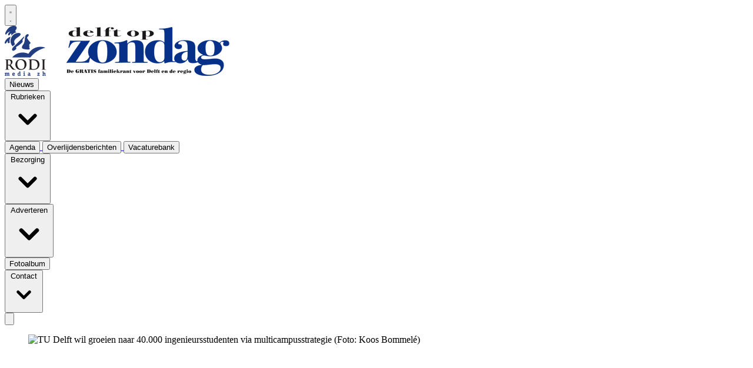

--- FILE ---
content_type: text/html; charset=utf-8
request_url: https://www.delftopzondag.nl/nieuws/algemeen/98453/kritiek-op-mogelijke-groeistrategie-tu-delft
body_size: 19526
content:
<!DOCTYPE html>
<html lang="nl">
<head>
    <meta charset="utf-8"/>
    <meta name="viewport" content="width=device-width, initial-scale=1.0"/>
    <title>Kritiek op mogelijke groeistrategie TU Delft  - Al het nieuws uit Delft</title>
<script type="text/javascript" src="https://mmcdn.nl/tags/rodiwestmedia/delftopzondag.js"></script>    

    <style type="text/css">
        :root {
            --color-primary: 0, 122, 206;
            --color-secondary: 0, 94, 159;
            --color-premium: 0, 94, 159;
            --color-black: 0, 0, 0;
            --color-white: 255, 255, 255;
            --color-gray: 128, 128, 128;
        }
        @media (prefers-color-scheme: dark) {
            .dark\:bg-dark{background-color:#121212 }
        }
    </style>

<meta name="description" content="DELFT - Vorig jaar september kwamen de plannen van de TU Delft voor een mogelijke groeistrategie in de media. Uiteindelijk wilden ze een groei naar 40.000 ingenieursstudenten onderzoeken. Na dit onderzoek is het voor het college van bestuur duidelijk geworden dat er binnen de TU draagvlak is voor het verder verkennen van groei. Voor het Delfts Overleg Bewonersbelangenverenigingen (DOBB-io) is een verdere groei echter alleen acceptabel als daardoor de druk op de stad vermindert. Dit willen zij doen door een aantal voorwaarden te stellen aan deze verdere groei van de TU via een multicampusstrategie.  "/>



<script type="application/ld+json">
    {
  "@context": "https://schema.org",
  "@type": "WebSite",
  "name": "Delft op zondag",
  "url": "https://delftopzondag.nl/",
  "potentialAction": {
    "@type": "SearchAction",
    "target": {
      "@type": "EntryPoint",
      "urlTemplate": "https://delftopzondag.nl/search?q={search_term_string}"
    },
    "queryInput": "required name=search_term_string"
  }
}
</script>
    


<script type="text/javascript">
    var exports = {};
    var pubbleEnv = {
        pubbleContentApiKey: 'kAzF+j6JAfPVtgf3YQMNNg==',
        pubbleContentApiHash: 'ZGVsZnRkYXRhfDE5fGRlbGZ0b3B6b25kYWcubmw=',
        domain: 'delftopzondag.nl',
        language: 'nl',
        commonDomain: '',
        userId: typeof ConsentGiven !== "function" || ConsentGiven('marketing') ? '0' : null,
        subscriptions: null,
        pushEnabled: false,
        regionPages: false,
        regionPagesAutoRedirect: false,
        isAuthenticated: false,
        hasPrivileges: false,
        region: '',
    };
    var lureArticle = {
        articleAccessLevel: 'Open',
        userAccessLevel: 'Visitor',
        articlesLeft: -1,
        articleId: 98453,
        hasAccess: true,
        articleHeadline: 'Kritiek op mogelijke groeistrategie TU Delft',
        articleType: 'InternetArticle',
        authorIds: [134],
        articleContentType: 'Nieuws',
        articleIsLiveBlog: false
    }

    window.dataLayer = window.dataLayer || [];

    window.dataLayer.push({
        'articleId': 98453,
        'userId': typeof ConsentGiven !== "function" || ConsentGiven('marketing') ? '0' : 'n.a.',
        'pageType': 'article',
        'region': ''
    });
</script>
    

    
    <!-- RSS Feed Links -->
    <link rel="alternate" type="application/rss+xml" href="https://www.delftopzondag.nl/rss" title="Delft op zondag RSS Feed">






        <meta name="robots" content="max-image-preview:large">

    <link rel="canonical" href="https://www.delftopzondag.nl/nieuws/algemeen/98453/kritiek-op-mogelijke-groeistrategie-tu-delft"/>
    <meta property="article:published_time"
          content="2023-03-18T10:00:00+01:00"/>
    <meta property="og:title" content="Kritiek op mogelijke groeistrategie TU Delft"/>
    <meta property="og:url" content="https://www.delftopzondag.nl/nieuws/algemeen/98453/kritiek-op-mogelijke-groeistrategie-tu-delft"/>
    <meta name="syndication-source" content="https://www.delftopzondag.nl/nieuws/algemeen/98453/kritiek-op-mogelijke-groeistrategie-tu-delft"/>
    <meta name="original-source" content="https://www.delftopzondag.nl/nieuws/algemeen/98453/kritiek-op-mogelijke-groeistrategie-tu-delft"/>
    <meta property="og:type" content="article"/>

        <meta property="og:description" content="DELFT - Vorig jaar september kwamen de plannen van de TU Delft voor een mogelijke groeistrategie in de media. Uiteindelijk wilden ze een groei naar 40.000 ingenieursstudenten onderzoeken. Na dit onderzoek is het voor het college van bestuur duidelijk geworden dat er binnen de TU draagvlak is voor het verder verkennen van groei. Voor het Delfts Overleg Bewonersbelangenverenigingen (DOBB-io) is een verdere groei echter alleen acceptabel als daardoor de druk op de stad vermindert. Dit willen zij doen door een aantal voorwaarden te stellen aan deze verdere groei van de TU via een multicampusstrategie.  ">

        <meta property="article:modified_time"
              content="2023-03-18T10:01:42+01:00"/>

        <meta name="twitter:image" content="https://images.pubble.cloud/worker/jpg/quick/1920/118927/6a98e371/content/2023/3/843635db-23d9-40ab-9ffe-f044a9979be8"/>
        <meta property="og:image" content="https://images.pubble.cloud/worker/jpg/quick/1920/118927/6a98e371/content/2023/3/843635db-23d9-40ab-9ffe-f044a9979be8"/>
        <meta property="og:image:type" content="image/jpeg"/>
        <meta property="og:image:width" content="5769"/>
        <meta property="og:image:height" content="3247"/>
        <meta name="twitter:card" content="summary_large_image"/>
        <script type="application/ld+json">
 {"@context":"https://schema.org","@type":"NewsArticle","mainEntityOfPage":{"@type":"WebPage","@id":"https://www.delftopzondag.nl/nieuws/algemeen/98453/kritiek-op-mogelijke-groeistrategie-tu-delft"},"headline":"Kritiek op mogelijke groeistrategie TU Delft","image":"https://images.pubble.cloud/worker/jpg/quick/1920/118927/6a98e371/content/2023/3/843635db-23d9-40ab-9ffe-f044a9979be8","datePublished":"2023-03-18T10:00:00\u002B01:00","dateModified":"2023-03-18T10:01:42\u002B01:00","articleMainSection":"","articleSection":"Algemeen","author":[{"@type":"Person","name":"Frank van der Steen"}],"publisher":{"name":"Delft op zondag","@type":"NewsMediaOrganization","logo":{"@type":"ImageObject","url":"https://storage.pubble.nl/assets/favicons/www/delftopzondag/apple-touch-icon.png?v=@"},"sameAs":["https://www.facebook.com/DelftOpZondag","https://twitter.com/delft_op_zondag","https://www.instagram.com/delftopzondag","https://youtu.be/_Pz6yniwFL4"]},"keywords":"","description":"DELFT - Vorig jaar september kwamen de plannen van de TU Delft voor een mogelijke groeistrategie in de media. Uiteindelijk wilden ze een groei naar 40.000 ingenieursstudenten onderzoeken. Na dit onderzoek is het voor het college van bestuur duidelijk geworden dat er binnen de TU draagvlak is voor het verder verkennen van groei..","isAccessibleForFree":"True","hasPart":{"@type":"WebPageElement","isAccessibleForFree":"True","cssSelector":".paywall"}}

        
        </script>


    <link rel="dns-prefetch" href="//storage.pubble.cloud">
    <link rel="dns-prefetch" href="//storage.pubble.nl">

    <link rel="stylesheet" href="//storage.pubble.cloud/assets/static/css/tailwind.styles.min.css?v=251026-1"/>

    <script defer src="https://storage.pubble.nl/assets/web/alpine-intersect-3-10-5.cdn.min.js"></script>
    <style>[x-cloak]{display: none !important;}    </style>



    
<script async="" src="https://www.googletagmanager.com/gtag/js?id=G-0K8X8S032Y"></script>
<script>
  window.dataLayer = window.dataLayer || [];
  function gtag(){dataLayer.push(arguments);}
  gtag('js', new Date());

  gtag('config', 'G-0K8X8S032Y');
</script><!-- Google Tag Manager -->
        <script>
            (function (w, d, s, l, i) {
                w[l] = w[l] || []; w[l].push({
                    'gtm.start':
                    new Date().getTime(), event: 'gtm.js'
                }); var f = d.getElementsByTagName(s)[0],
                    j = d.createElement(s), dl = l != 'dataLayer' ? '&l=' + l : ''; j.async = true; j.src =
                        'https://www.googletagmanager.com/gtm.js?id=' + i + dl; f.parentNode.insertBefore(j, f);
            })(window, document, 'script', 'dataLayer', 'GTM-KXV5Q2L');
        </script>
        <!-- End Google Tag Manager --></head>
<body class="">









    <div id="pageTopLeaderboard"></div>




<header class="sticky md:relative top-0 w-full z-20 bg-white-500 transition-all pt-0">
    <nav x-data="{ open: false }" class="bg-white  shadow md:shadow-none	md:bg-none">
        <div class="">
            <div class="max-w-7xl mx-auto px-0 md:px-6 lg:px-8">
                <div class="relative flex justify-between min-h-16">
                    <div class="absolute px-2 inset-y-0 left-0 flex items-center md:hidden">
                        <button type="button" class="inline-flex items-center justify-center p-2 rounded-md text-gray-400 hover:text-gray-500 hover:bg-gray-100 focus:outline-none focus:ring-2 focus:ring-inset focus:ring-indigo-500" aria-controls="mobile-menu" @click="open = !open; document.body.classList.toggle('overflow-hidden');" aria-expanded="false" x-bind:aria-expanded="open.toString()">
                            <svg x-state:on="Menu open" x-state:off="Menu closed" class="h-6 w-6 block css-hamburgermenu" :class="{ 'hidden': open, 'block': !(open) }" xmlns="http://www.w3.org/2000/svg" fill="none" viewBox="0 0 24 24" stroke="currentColor" aria-hidden="true">
                                <path stroke-linecap="round" class="css-hamburgermenu-p" stroke-linejoin="round" stroke-width="2" d="M4 6h16M4 12h16M4 18h16"></path>
                            </svg>
                            <svg x-state:on="Menu open" x-state:off="Menu closed" class="h-6 w-6 hidden css-hamburgermenu" :class="{ 'block': open, 'hidden': !(open) }" xmlns="http://www.w3.org/2000/svg" fill="none" viewBox="0 0 24 24" stroke="currentColor" aria-hidden="true">
                                <path stroke-linecap="round" class="css-hamburgermenu-p" stroke-linejoin="round" stroke-width="2" d="M6 18L18 6M6 6l12 12"></path>
                            </svg>
                        </button>
                    </div>
                    <div class="flex-1 flex items-center justify-center md:items-stretch ">
                        <div class="flex-shrink-0 h-16 md:h-auto flex items-center">
                            <a href="/" class="w-full w-48 md:w-full">
                                <img  src="https://storage.pubble.nl/assets/logo/www/delftopzondag/logo.png?v=QmEC" class="w-full max-h-full md:h-20 mb-4 mt-4" alt="Logo delftopzondag.nl">
                            </a>
                        </div>
                    </div>
                </div>
            </div>

            <div class="bg-primary flex items-center">

                <div class="max-w-7xl mx-auto px-0 md:px-6 lg:px-8">
                    <nav class="h-12 space-x-8 hidden md:flex relative items-center "
                         :class="{ 'w-3/4 bg-white z-50 pt-2 space-y-1 h-screen fixed overflow-y-auto w-3/4': open, 'hidden relative h-12 space-x-8': !open }">

                        

        <a href="/nieuws">
            <button type="button"
                    class="md:text-white hover:text-gray-900 font-medium text-base text-nav group inline-flex items-center"
                    :class="{ 'md:border-transparent md:border-b-0 border-b hover:bg-gray-50 items-left hover:border-gray-300 pl-10 pr-4 py-2 md:border-l-4 text-base w-full': open,'items-center': !open }">
                <span>Nieuws</span>
            </button>
        </a>
        <div class="relative sm:border-b-0 border-b" x-data="{ isOpen: false }">
            <button type="button" @click="isOpen = !isOpen"
                    class="text-nav md:text-white hover:text-gray-900 font-medium text-base group inline-flex items-center"
                    :class="{ 'md:border-transparent hover:bg-gray-50 items-left hover:border-gray-300 pl-10 pr-4 py-2 md:border-l-4 text-base w-full': open,'items-center': !open }"
                    aria-expanded="false">
                <span>Rubrieken</span>
                <svg class="md:text-white hover:text-gray-900 font-medium text-base ml-2 md:ml-0 h-5 w-5"
                     :class="{ 'absolute left-0': open,'': !open }"
                     xmlns="http://www.w3.org/2000/svg" viewBox="0 0 20 20" fill="currentColor" aria-hidden="true">
                    <path fill-rule="evenodd"
                          d="M5.293 7.293a1 1 0 011.414 0L10 10.586l3.293-3.293a1 1 0 111.414 1.414l-4 4a1 1 0 01-1.414 0l-4-4a1 1 0 010-1.414z"
                          clip-rule="evenodd" />
                </svg>
            </button>

            <div class="absolute z-10 -ml-4 mt-3 transform px-2 w-screen max-w-md md:px-0 lg:ml-0 opacity-0"
                 :class="{ 'opacity-100': isOpen, 'opacity-0': !isOpen, 'relative': open, '': !open }" x-cloak
                 x-show="isOpen"
                 @click.away="isOpen = false"
                 x-transition:enter="transition ease-out duration-200"
                 x-transition:enter-start="opacity-0 translate-y-1"
                 x-transition:enter-end="opacity-100 translate-y-0"
                 x-transition:leave="transition ease-in duration-150"
                 x-transition:leave-start="opacity-100 translate-y-0"
                 x-transition:leave-end="opacity-0 translate-y-1">

                <div class=""
                     :class="{ 'rounded-none': open, 'rounded-lg shadow-lg ring-1 ring-black ring-opacity-5 overflow-hidden': !open }">
                    <div class="relative grid pl-10 ml-2 md:ml-0 gap-6 bg-white px-5 py-6 md:gap-5 md:p-8 pt-0 md:pt-6">
                            <a href="/delvenaarinbeeld" class="menu-item__sub -m-3 p-3 flex items-start rounded-lg hover:bg-gray-50">
                                <p class="text-base font-medium text-gray-900">
                                    Delvenaar in Beeld
                                </p>
                            </a>
                            <a href="/Hoe-is-het-nu-met" class="menu-item__sub -m-3 p-3 flex items-start rounded-lg hover:bg-gray-50">
                                <p class="text-base font-medium text-gray-900">
                                    Hoe is het nu met?
                                </p>
                            </a>
                            <a href="/Hemd-van-het-lijf" class="menu-item__sub -m-3 p-3 flex items-start rounded-lg hover:bg-gray-50">
                                <p class="text-base font-medium text-gray-900">
                                    Hemd van het lijf
                                </p>
                            </a>
                            <a href="/Passie-met-een-gouden-rand" class="menu-item__sub -m-3 p-3 flex items-start rounded-lg hover:bg-gray-50">
                                <p class="text-base font-medium text-gray-900">
                                    Passie met een gouden rand
                                </p>
                            </a>
                            <a href="/Dubbel-Delft" class="menu-item__sub -m-3 p-3 flex items-start rounded-lg hover:bg-gray-50">
                                <p class="text-base font-medium text-gray-900">
                                    Dubbel Delft
                                </p>
                            </a>
                            <a href="/wat-ik-zeggen-wil" class="menu-item__sub -m-3 p-3 flex items-start rounded-lg hover:bg-gray-50">
                                <p class="text-base font-medium text-gray-900">
                                    Wat ik zeggen wil
                                </p>
                            </a>
                    </div>
                </div>
            </div>
        </div>
        <a href="/agenda">
            <button type="button"
                    class="md:text-white hover:text-gray-900 font-medium text-base text-nav group inline-flex items-center"
                    :class="{ 'md:border-transparent md:border-b-0 border-b hover:bg-gray-50 items-left hover:border-gray-300 pl-10 pr-4 py-2 md:border-l-4 text-base w-full': open,'items-center': !open }">
                <span>Agenda</span>
            </button>
        </a>
        <a href="/overlijdensberichten">
            <button type="button"
                    class="md:text-white hover:text-gray-900 font-medium text-base text-nav group inline-flex items-center"
                    :class="{ 'md:border-transparent md:border-b-0 border-b hover:bg-gray-50 items-left hover:border-gray-300 pl-10 pr-4 py-2 md:border-l-4 text-base w-full': open,'items-center': !open }">
                <span>Overlijdensberichten</span>
            </button>
        </a>
        <a href="/joboffers">
            <button type="button"
                    class="md:text-white hover:text-gray-900 font-medium text-base text-nav group inline-flex items-center"
                    :class="{ 'md:border-transparent md:border-b-0 border-b hover:bg-gray-50 items-left hover:border-gray-300 pl-10 pr-4 py-2 md:border-l-4 text-base w-full': open,'items-center': !open }">
                <span>Vacaturebank</span>
            </button>
        </a>
        <div class="relative sm:border-b-0 border-b" x-data="{ isOpen: false }">
            <button type="button" @click="isOpen = !isOpen"
                    class="text-nav md:text-white hover:text-gray-900 font-medium text-base group inline-flex items-center"
                    :class="{ 'md:border-transparent hover:bg-gray-50 items-left hover:border-gray-300 pl-10 pr-4 py-2 md:border-l-4 text-base w-full': open,'items-center': !open }"
                    aria-expanded="false">
                <span>Bezorging</span>
                <svg class="md:text-white hover:text-gray-900 font-medium text-base ml-2 md:ml-0 h-5 w-5"
                     :class="{ 'absolute left-0': open,'': !open }"
                     xmlns="http://www.w3.org/2000/svg" viewBox="0 0 20 20" fill="currentColor" aria-hidden="true">
                    <path fill-rule="evenodd"
                          d="M5.293 7.293a1 1 0 011.414 0L10 10.586l3.293-3.293a1 1 0 111.414 1.414l-4 4a1 1 0 01-1.414 0l-4-4a1 1 0 010-1.414z"
                          clip-rule="evenodd" />
                </svg>
            </button>

            <div class="absolute z-10 -ml-4 mt-3 transform px-2 w-screen max-w-md md:px-0 lg:ml-0 opacity-0"
                 :class="{ 'opacity-100': isOpen, 'opacity-0': !isOpen, 'relative': open, '': !open }" x-cloak
                 x-show="isOpen"
                 @click.away="isOpen = false"
                 x-transition:enter="transition ease-out duration-200"
                 x-transition:enter-start="opacity-0 translate-y-1"
                 x-transition:enter-end="opacity-100 translate-y-0"
                 x-transition:leave="transition ease-in duration-150"
                 x-transition:leave-start="opacity-100 translate-y-0"
                 x-transition:leave-end="opacity-0 translate-y-1">

                <div class=""
                     :class="{ 'rounded-none': open, 'rounded-lg shadow-lg ring-1 ring-black ring-opacity-5 overflow-hidden': !open }">
                    <div class="relative grid pl-10 ml-2 md:ml-0 gap-6 bg-white px-5 py-6 md:gap-5 md:p-8 pt-0 md:pt-6">
                            <a href="/bezorgklacht" class="menu-item__sub -m-3 p-3 flex items-start rounded-lg hover:bg-gray-50">
                                <p class="text-base font-medium text-gray-900">
                                    Klachten
                                </p>
                            </a>
                            <a href="/bezorgers" class="menu-item__sub -m-3 p-3 flex items-start rounded-lg hover:bg-gray-50">
                                <p class="text-base font-medium text-gray-900">
                                    Bezorger worden?
                                </p>
                            </a>
                    </div>
                </div>
            </div>
        </div>
        <div class="relative sm:border-b-0 border-b" x-data="{ isOpen: false }">
            <button type="button" @click="isOpen = !isOpen"
                    class="text-nav md:text-white hover:text-gray-900 font-medium text-base group inline-flex items-center"
                    :class="{ 'md:border-transparent hover:bg-gray-50 items-left hover:border-gray-300 pl-10 pr-4 py-2 md:border-l-4 text-base w-full': open,'items-center': !open }"
                    aria-expanded="false">
                <span>Adverteren</span>
                <svg class="md:text-white hover:text-gray-900 font-medium text-base ml-2 md:ml-0 h-5 w-5"
                     :class="{ 'absolute left-0': open,'': !open }"
                     xmlns="http://www.w3.org/2000/svg" viewBox="0 0 20 20" fill="currentColor" aria-hidden="true">
                    <path fill-rule="evenodd"
                          d="M5.293 7.293a1 1 0 011.414 0L10 10.586l3.293-3.293a1 1 0 111.414 1.414l-4 4a1 1 0 01-1.414 0l-4-4a1 1 0 010-1.414z"
                          clip-rule="evenodd" />
                </svg>
            </button>

            <div class="absolute z-10 -ml-4 mt-3 transform px-2 w-screen max-w-md md:px-0 lg:ml-0 opacity-0"
                 :class="{ 'opacity-100': isOpen, 'opacity-0': !isOpen, 'relative': open, '': !open }" x-cloak
                 x-show="isOpen"
                 @click.away="isOpen = false"
                 x-transition:enter="transition ease-out duration-200"
                 x-transition:enter-start="opacity-0 translate-y-1"
                 x-transition:enter-end="opacity-100 translate-y-0"
                 x-transition:leave="transition ease-in duration-150"
                 x-transition:leave-start="opacity-100 translate-y-0"
                 x-transition:leave-end="opacity-0 translate-y-1">

                <div class=""
                     :class="{ 'rounded-none': open, 'rounded-lg shadow-lg ring-1 ring-black ring-opacity-5 overflow-hidden': !open }">
                    <div class="relative grid pl-10 ml-2 md:ml-0 gap-6 bg-white px-5 py-6 md:gap-5 md:p-8 pt-0 md:pt-6">
                            <a href="https://adverteren.delftopzondag.nl/campaign/print/maken" target="_blank" class="menu-item__sub -m-3 p-3 flex items-start rounded-lg hover:bg-gray-50">
                                <p class="text-base font-medium text-gray-900">
                                    Zetter opgeven
                                </p>
                            </a>
                            <a href="https://adverteren.delftopzondag.nl/campaign/felicitaties" target="_blank" class="menu-item__sub -m-3 p-3 flex items-start rounded-lg hover:bg-gray-50">
                                <p class="text-base font-medium text-gray-900">
                                    Felicitatie opgeven
                                </p>
                            </a>
                            <a href="/tarievenkaart" class="menu-item__sub -m-3 p-3 flex items-start rounded-lg hover:bg-gray-50">
                                <p class="text-base font-medium text-gray-900">
                                    Tarievenkaart
                                </p>
                            </a>
                            <a href="/annuleringsvoorwaarden" class="menu-item__sub -m-3 p-3 flex items-start rounded-lg hover:bg-gray-50">
                                <p class="text-base font-medium text-gray-900">
                                    Annuleringsvoorwaarden
                                </p>
                            </a>
                    </div>
                </div>
            </div>
        </div>
        <a href="/fotoalbum">
            <button type="button"
                    class="md:text-white hover:text-gray-900 font-medium text-base text-nav group inline-flex items-center"
                    :class="{ 'md:border-transparent md:border-b-0 border-b hover:bg-gray-50 items-left hover:border-gray-300 pl-10 pr-4 py-2 md:border-l-4 text-base w-full': open,'items-center': !open }">
                <span>Fotoalbum</span>
            </button>
        </a>
        <div class="relative sm:border-b-0 border-b" x-data="{ isOpen: false }">
            <button type="button" @click="isOpen = !isOpen"
                    class="text-nav md:text-white hover:text-gray-900 font-medium text-base group inline-flex items-center"
                    :class="{ 'md:border-transparent hover:bg-gray-50 items-left hover:border-gray-300 pl-10 pr-4 py-2 md:border-l-4 text-base w-full': open,'items-center': !open }"
                    aria-expanded="false">
                <span>Contact</span>
                <svg class="md:text-white hover:text-gray-900 font-medium text-base ml-2 md:ml-0 h-5 w-5"
                     :class="{ 'absolute left-0': open,'': !open }"
                     xmlns="http://www.w3.org/2000/svg" viewBox="0 0 20 20" fill="currentColor" aria-hidden="true">
                    <path fill-rule="evenodd"
                          d="M5.293 7.293a1 1 0 011.414 0L10 10.586l3.293-3.293a1 1 0 111.414 1.414l-4 4a1 1 0 01-1.414 0l-4-4a1 1 0 010-1.414z"
                          clip-rule="evenodd" />
                </svg>
            </button>

            <div class="absolute z-10 -ml-4 mt-3 transform px-2 w-screen max-w-md md:px-0 lg:ml-0 opacity-0"
                 :class="{ 'opacity-100': isOpen, 'opacity-0': !isOpen, 'relative': open, '': !open }" x-cloak
                 x-show="isOpen"
                 @click.away="isOpen = false"
                 x-transition:enter="transition ease-out duration-200"
                 x-transition:enter-start="opacity-0 translate-y-1"
                 x-transition:enter-end="opacity-100 translate-y-0"
                 x-transition:leave="transition ease-in duration-150"
                 x-transition:leave-start="opacity-100 translate-y-0"
                 x-transition:leave-end="opacity-0 translate-y-1">

                <div class=""
                     :class="{ 'rounded-none': open, 'rounded-lg shadow-lg ring-1 ring-black ring-opacity-5 overflow-hidden': !open }">
                    <div class="relative grid pl-10 ml-2 md:ml-0 gap-6 bg-white px-5 py-6 md:gap-5 md:p-8 pt-0 md:pt-6">
                            <a href="/contact" class="menu-item__sub -m-3 p-3 flex items-start rounded-lg hover:bg-gray-50">
                                <p class="text-base font-medium text-gray-900">
                                    Contact
                                </p>
                            </a>
                            <a href="/privacy" class="menu-item__sub -m-3 p-3 flex items-start rounded-lg hover:bg-gray-50">
                                <p class="text-base font-medium text-gray-900">
                                    Privacy
                                </p>
                            </a>
                            <a href="/Abonnementen" class="menu-item__sub -m-3 p-3 flex items-start rounded-lg hover:bg-gray-50">
                                <p class="text-base font-medium text-gray-900">
                                    Abonnement
                                </p>
                            </a>
                    </div>
                </div>
            </div>
        </div>


                        <div class="flex-grow"></div>


                        <div x-data="{ searchOpen: false }" class="">
                            <button @click="searchOpen = !searchOpen; setTimeout(function(){ document.getElementById('searchTerm').focus() }, 200);" class=" flex items-center focus:outline-none focus:border-transparent">
                                <svg x-cloak class="search-icon h-5 w-5 text-xl ml-4 text-white" aria-hidden="true" focusable="false" data-prefix="fas" data-icon="search" c role="img" xmlns="http://www.w3.org/2000/svg" viewBox="0 0 512 512">
                                    <path fill="currentColor" d="M505 442.7L405.3 343c-4.5-4.5-10.6-7-17-7H372c27.6-35.3 44-79.7 44-128C416 93.1 322.9 0 208 0S0 93.1 0 208s93.1 208 208 208c48.3 0 92.7-16.4 128-44v16.3c0 6.4 2.5 12.5 7 17l99.7 99.7c9.4 9.4 24.6 9.4 33.9 0l28.3-28.3c9.4-9.4 9.4-24.6.1-34zM208 336c-70.7 0-128-57.2-128-128 0-70.7 57.2-128 128-128 70.7 0 128 57.2 128 128 0 70.7-57.2 128-128 128z"></path>
                                </svg>
                                <svg x-show="searchOpen" aria-hidden="true" focusable="false" data-prefix="far" data-icon="times-circle" class="search-icon h-5 w-5 text-xl ml-4 text-gray-500 svg-inline--fa fa-times-circle fa-w-16" role="img" xmlns="http://www.w3.org/2000/svg" viewBox="0 0 512 512">
                                    <path fill="currentColor" d="M256 8C119 8 8 119 8 256s111 248 248 248 248-111 248-248S393 8 256 8zm0 448c-110.5 0-200-89.5-200-200S145.5 56 256 56s200 89.5 200 200-89.5 200-200 200zm101.8-262.2L295.6 256l62.2 62.2c4.7 4.7 4.7 12.3 0 17l-22.6 22.6c-4.7 4.7-12.3 4.7-17 0L256 295.6l-62.2 62.2c-4.7 4.7-12.3 4.7-17 0l-22.6-22.6c-4.7-4.7-4.7-12.3 0-17l62.2-62.2-62.2-62.2c-4.7-4.7-4.7-12.3 0-17l22.6-22.6c4.7-4.7 12.3-4.7 17 0l62.2 62.2 62.2-62.2c4.7-4.7 12.3-4.7 17 0l22.6 22.6c4.7 4.7 4.7 12.3 0 17z"></path>
                                </svg>
                            </button>

                            <div x-cloak x-show="searchOpen" class="mt-2 py-5 w-full border border-grey-dark md:w-full right-0 absolute   z-10 bg-gray-50  md:rounded">
                                <span class="text-3xl block lg:text-2xl pl-5  font-medium text-black-600 leading-normal">Zoeken</span>
                                <div class="px-4">
    <form action="/zoek" method="get" class=" px-0 mb-1 py-3 rounded-md flex items-center">
        <input name="q" type="text" id="searchTerm" action="search" class="text-secondary pl-5 outline-none border-grey-dark w-full" 
               value=""
               placeholder="Vul je zoekwoord in..">
        <button class="flex items-center focus:outline-none focus:border-transparent" type="submit">
            <svg class="h-5 w-5 text-xl ml-4" aria-hidden="true" focusable="false" data-prefix="fas" data-icon="search" role="img" xmlns="http://www.w3.org/2000/svg" viewBox="0 0 512 512"><path fill="currentColor" d="M505 442.7L405.3 343c-4.5-4.5-10.6-7-17-7H372c27.6-35.3 44-79.7 44-128C416 93.1 322.9 0 208 0S0 93.1 0 208s93.1 208 208 208c48.3 0 92.7-16.4 128-44v16.3c0 6.4 2.5 12.5 7 17l99.7 99.7c9.4 9.4 24.6 9.4 33.9 0l28.3-28.3c9.4-9.4 9.4-24.6.1-34zM208 336c-70.7 0-128-57.2-128-128 0-70.7 57.2-128 128-128 70.7 0 128 57.2 128 128 0 70.7-57.2 128-128 128z"></path></svg>
        </button>
    </form>
                                </div>
                            </div>
                        </div>
                    </nav>
                </div>
                
            </div>
        </div>
    </nav>
</header>

<main role="main" class="pb-3 mt-0 pt-1 md:pt-0 md:mt-4">
    

    <div>
        <div class="max-w-7xl mx-auto px-2 sm:px-6 lg:px-8  builder__row ">
                <div class=" builder__column ">
                        <div class="    component__plugin">


<div class="flex justify-center">
 <div id="delftopzondagnl_WEB_TOP"></div>
</div>
                        </div>
                        <div class="    component__plugin">


<div class="flex justify-center">
 <div id="delftopzondagnl_MOB_TOP"></div>
</div>
                        </div>
                        <div class="    component__article">


<article class="-mx-2 md:m-4 md:mt-0 md:ml-0 mt-0 ">

            <figure class="w-full mb-4">
                <div class="img-parent relative" style="padding-bottom:56.25%"><picture><source srcset="https://images.pubble.cloud/worker/webp/default/420/118927/6a98e371/content/2023/3/843635db-23d9-40ab-9ffe-f044a9979be8 420w,https://images.pubble.cloud/worker/webp/default/728/118927/6a98e371/content/2023/3/843635db-23d9-40ab-9ffe-f044a9979be8 728w,https://images.pubble.cloud/worker/webp/default/1024/118927/6a98e371/content/2023/3/843635db-23d9-40ab-9ffe-f044a9979be8 1024w,https://images.pubble.cloud/worker/webp/default/1440/118927/6a98e371/content/2023/3/843635db-23d9-40ab-9ffe-f044a9979be8 1440w" type="image/webp"  sizes="(min-width: 1215px) 1023px, (min-width: 900px) 1023px, 599px"><img class="img-absolute w-full m-0-important" alt="TU Delft wil groeien naar 40.000 ingenieursstudenten via multicampusstrategie (Foto: Koos Bommel&eacute;)" fetchpriority="high" src="https://storage.pubble.nl/6a98e371/content/2023/3/843635db-23d9-40ab-9ffe-f044a9979be8_thumb1440.jpg" srcset="https://images.pubble.cloud/worker/jpg/default/420/118927/6a98e371/content/2023/3/843635db-23d9-40ab-9ffe-f044a9979be8 420w,https://images.pubble.cloud/worker/jpg/default/728/118927/6a98e371/content/2023/3/843635db-23d9-40ab-9ffe-f044a9979be8 728w,https://images.pubble.cloud/worker/jpg/default/1024/118927/6a98e371/content/2023/3/843635db-23d9-40ab-9ffe-f044a9979be8 1024w,https://images.pubble.cloud/worker/jpg/default/1440/118927/6a98e371/content/2023/3/843635db-23d9-40ab-9ffe-f044a9979be8 1440w"  sizes="(min-width: 1215px) 1023px, (min-width: 900px) 1023px, 599px"></picture></div>
                <figcaption class="text-sm mx-2 md:mx-0 mt-1">
                        <span class="mr-2 inline-block">
                            TU Delft wil groeien naar 40.000 ingenieursstudenten via multicampusstrategie (Foto: Koos Bommel&eacute;)
                        </span>
                    <span class="text-gray-400 font-bold"></span>
                </figcaption>
            </figure>

    <div class="articlediv max-w-none md:max-w-2xl px-2 md:px-0 md:mx-0 prose prose-sm md:prose" style="margin: 0 auto;">

        <h1 class="text-3xl font-bold article-headline"
            style="margin-bottom:10px;">Kritiek op mogelijke groeistrategie TU Delft</h1>

        <time class="font-light text-gray-400 text-base"
              datetime="2023-03-18T10:00:00.000">
            18 maart 2023, 10:00
        </time>


        <span class="p-1 py-1">


                <a href="/search?c=2" class="bg-primary rounded ml-2 mb-8 p-1 text-xs"
                   style="text-decoration: none; color:#fff; font-weight:normal;">
                    Algemeen
                </a>


        </span>

        <div id="audio-placeholder"></div>

        <p class="font-bold article-intro"><strong>DELFT - Vorig jaar september kwamen de plannen van de TU Delft voor een mogelijke groeistrategie in de media. Uiteindelijk wilden ze een groei naar 40.000 ingenieursstudenten onderzoeken. Na dit onderzoek is het voor het college van bestuur duidelijk geworden dat er binnen de TU draagvlak is voor het verder verkennen van groei. Voor het Delfts Overleg Bewonersbelangenverenigingen (DOBB-io) is een verdere groei echter alleen acceptabel als daardoor de druk op de stad vermindert. Dit willen zij doen door een aantal voorwaarden te stellen aan deze verdere groei van de TU via een multicampusstrategie. &nbsp;</strong></p>

<div class="flex justify-center">
 <div id="delftopzondagnl_OUTSTREAM"></div>
</div>
<p><em>Door Frank van der Steen</em></p><p><span class="Bodybolditalic" cstyle="Body-bold italic" style="font: 12px Verdana;"><em>Druk</em></span><br>De DOBB-io bestaat uit Belangenvereniging Binnenstad Noord, Buurtvereniging Delftzicht, Bewonersvereniging Heel Tanthof Delft, Belangenvereniging Olofsbuurt-Westerkwartier Delft, Belangenvereniging Oude en Nieuwe Delft, Buurtstichting Rode Feniks, Belangenvereniging TU Noord, Belangenvereniging Voorhof II West en Belangenvereniging Zuidpoort. Volgens hen zijn de bewoners van Delft niet als stakeholder meegenomen. “We zien de druk &nbsp;van de universiteit op de stad de laatste jaren veel te groot worden, met alle negatieve gevolgen van dien. In 15 jaar tijd is het aantal studenten verdubbeld, en het aan de stad beloofde maximum van 25.000 studenten is met 27.000 TU-studenten inmiddels ruim overschreden. Omdat een groot deel internationale instroom betreft voor wie thuis blijven wonen geen optie is, is de druk op woonruimte in de stad ook extra toegenomen”, aldus de DOBB-io in hun brief aan het college van Burgemeester en Wethouders van de gemeente Delft. Voor de bewonersbelangenorganisaties is de grens van de omvang van de TU Delft al lang bereikt. “We zien dat woningen niet meer beschikbaar zijn voor andere woningzoekenden en dat voorzieningen in de stad onder druk staan. Ook zien we straten en wijken met een eenzijdige populatie, wat leidt tot verlies aan sociale cohesie.” Mede om deze redenen is een verdere groei voor de DOBB-io niet acceptabel. Indien de groeistrategie wordt gevolgd, dient er volgens hen aan zes voorwaarden te worden voldaan.</p><p><span class="Bodybolditalic" cstyle="Body-bold italic" style="font: 12px Verdana;"><em>Voorwaarden</em></span><br><span class="Normaal" cstyle="Normaal">Als eerste moet volgens de DOBB-io worden voorkomen dat ondanks deze strategie de studentenaantallen in Delft toch groeien. “Het realiseren van andere campussen buiten Delft is wat ons betreft topprioriteit en gaat vóór het werven van nieuwe studenten.” Als tweede moeten er studentenwoningen op de campus komen als kans voor ontkamering in overbelaste buurten. “Gemeente, TU Delft en studentenhuisvesters moeten samen een strategie opstellen om deze ontkamering te kunnen laten plaatsvinden. Dit kan bijvoorbeeld door het instellen van een opkoopfonds dat de woningen weer voor de reguliere woningmarkt beschikbaar maakt.” Als derde moeten er voorzieningen op de campus komen om woonmilieus elders te ontlasten. “Op de campus moet ook grond ter beschikking worden gesteld voor de realisatie van voorzieningen, zoals horeca of studentenverenigingen.” Als vierde is het verbeteren van de ontsluitingsroutes een belangrijke voorwaarde. “De overbelasting op de routes door en naar de campus moet aangepakt worden, door betere ontsluiting van de TU wijk en meer woningen voor studenten. Ook zorgen te smalle fietspaden voor onveilige situaties waardoor het nodig is om de belangrijke fietspaden te verbreden. Tevens zal er een betere verbinding moeten komen met Station Delft Campus en moet (vracht)autoverkeer als hoofdroute de route langs het westelijk deel van de campus volgen.” Als vijfde voorwaarde moet het fietsparkeerprobleem aangepakt worden. “In de fietsenstallingen op de stations moet weer ruimte komen voor kortparkeerplaatsen, door bijvoorbeeld een maximale stallingstijd van 24 uur.” Als laatste moeten bewoners(organisaties) als volwaardig stakeholder worden gezien en overeenkomstig deel van het overleg uitmaken.&nbsp;</span></p><p><span class="Bodybolditalic" cstyle="Body-bold italic" style="font: 12px Verdana;"><em>Verwachting</em></span><br><span class="Normaal" cstyle="Normaal">Voor de DOBB-io is een verdere groei van de TU Delft via een multicampusstrategie dus alleen acceptabel als daardoor de druk op de stad Delft vermindert. “Van zowel de gemeente Delft als de TU Delft verwachten we een serieus commitment om dat waar te maken, en niet alleen woorden maar ook daden. Door de zes hierboven genoemde voorwaarden hopen we de druk van de TU op de stad substantieel te kunnen verminderen.” Bij de DOBB-io hopen ze dat de voorwaarden meegenomen worden in de gesprekken tussen de TU Delft en het college van Burgemeester en Wethouders van de gemeente Delft. “Wij zijn benieuwd naar de reactie van het college op onze voorwaarden.”&nbsp;</span></p>    </div>



</article>
                        </div>
                        <div class="    component__plugin">


<div class="flex justify-center">
 <div id="delftopzondagnl_MOB_MOBILERECTANGLE_1"></div>
</div>
                        </div>
                        <div class="    component__article">


<div class="m-4 mt-0 ml-0 border-t border-gray-200 pt-4 mb-10 max-w-2xl overflow-x-auto not-prose article-share"
     style="margin: 0 auto;">

    <ul role="list" class="article-share__list flex items-center space-x-1 mt-4 mb-2">

        <li>
            <div class="article-share__button mx-2  rounded-full items-center justify-center flex p-2 "
                 style="background: #3b5998;">
                <button type="button"
                    onclick="window.open('https://www.facebook.com/sharer/sharer.php?u=https%3a%2f%2fwww.delftopzondag.nl%2fnieuws%2falgemeen%2f98453%2fkritiek-op-mogelijke-groeistrategie-tu-delft', 'facebook_share', 'height=320, width=640, toolbar=no, menubar=no, scrollbars=no, resizable=no, location=no, directories=no, status=no');"
                    class="flex cursor-pointer items-center justify-center w-6 h-6 text-white hover:text-gray-100"
                    title="Deel op Facebook"
                    aria-label="Delen op Facebook">
                    <svg class="w-5 h-5" aria-hidden="true" focusable="false" data-prefix="fab" data-icon="facebook-f"
                         role="img" xmlns="http://www.w3.org/2000/svg" viewBox="0 0 320 512">
                        <path fill="currentColor"
                              d="M279.14 288l14.22-92.66h-88.91v-60.13c0-25.35 12.42-50.06 52.24-50.06h40.42V6.26S260.43 0 225.36 0c-73.22 0-121.08 44.38-121.08 124.72v70.62H22.89V288h81.39v224h100.17V288z"></path>
                    </svg>
                </button>
            </div>
        </li>

        <li>
            <div class="article-share__button mx-2 rounded-full items-center justify-center flex p-2 "
                 style="background: #5cbe4a;">
                <a href-mobile="whatsapp://send?text=Gelezen op Delft op zondag https://www.delftopzondag.nl/nieuws/algemeen/98453/kritiek-op-mogelijke-groeistrategie-tu-delft" href="https://api.whatsapp.com/send?text=Gelezen op Delft op zondag https://www.delftopzondag.nl/nieuws/algemeen/98453/kritiek-op-mogelijke-groeistrategie-tu-delft" target="_blank"
                   data-text="Gelezen op Delft op zondag https://www.delftopzondag.nl/nieuws/algemeen/98453/kritiek-op-mogelijke-groeistrategie-tu-delft"
                   class="flex items-center justify-center w-6 h-6 text-white hover:text-gray-100"
                   title="Deel op WhatsApp"
                   aria-label="Delen via WhatsApp">
                    <svg class="w-5 h-5" aria-hidden="true" focusable="false" data-prefix="fab" data-icon="whatsapp"
                         role="img" xmlns="http://www.w3.org/2000/svg" viewBox="0 0 448 512">
                        <path fill="currentColor"
                              d="M380.9 97.1C339 55.1 283.2 32 223.9 32c-122.4 0-222 99.6-222 222 0 39.1 10.2 77.3 29.6 111L0 480l117.7-30.9c32.4 17.7 68.9 27 106.1 27h.1c122.3 0 224.1-99.6 224.1-222 0-59.3-25.2-115-67.1-157zm-157 341.6c-33.2 0-65.7-8.9-94-25.7l-6.7-4-69.8 18.3L72 359.2l-4.4-7c-18.5-29.4-28.2-63.3-28.2-98.2 0-101.7 82.8-184.5 184.6-184.5 49.3 0 95.6 19.2 130.4 54.1 34.8 34.9 56.2 81.2 56.1 130.5 0 101.8-84.9 184.6-186.6 184.6zm101.2-138.2c-5.5-2.8-32.8-16.2-37.9-18-5.1-1.9-8.8-2.8-12.5 2.8-3.7 5.6-14.3 18-17.6 21.8-3.2 3.7-6.5 4.2-12 1.4-32.6-16.3-54-29.1-75.5-66-5.7-9.8 5.7-9.1 16.3-30.3 1.8-3.7.9-6.9-.5-9.7-1.4-2.8-12.5-30.1-17.1-41.2-4.5-10.8-9.1-9.3-12.5-9.5-3.2-.2-6.9-.2-10.6-.2-3.7 0-9.7 1.4-14.8 6.9-5.1 5.6-19.4 19-19.4 46.3 0 27.3 19.9 53.7 22.6 57.4 2.8 3.7 39.1 59.7 94.8 83.8 35.2 15.2 49 16.5 66.6 13.9 10.7-1.6 32.8-13.4 37.4-26.4 4.6-13 4.6-24.1 3.2-26.4-1.3-2.5-5-3.9-10.5-6.6z"></path>
                    </svg>
                </a>
            </div>
        </li>
        <li>
            <div class="article-share__button mx-2 rounded-full items-center justify-center flex p-2 "
                 style="background: #0285ff;">
                <a href="https://bsky.app/intent/compose?text=Kritiek&#x2B;op&#x2B;mogelijke&#x2B;groeistrategie&#x2B;TU&#x2B;Delft&#x2B;https%3a%2f%2fwww.delftopzondag.nl%2fnieuws%2falgemeen%2f98453%2fkritiek-op-mogelijke-groeistrategie-tu-delft" target="_blank"
                   class="flex items-center justify-center w-6 h-6 text-white hover:text-gray-100"
                   title="Deel op Bluesky"
                   aria-label="Delen op Bluesky">
                    <svg class="w-5 h-5" aria-hidden="true" focusable="false" data-prefix="fab" data-icon="bluesky"
                         role="img" xmlns="http://www.w3.org/2000/svg" viewBox="0 0 512 512">
                        <path fill="currentColor"
                            d="M111.8 62.2C170.2 105.9 233 194.7 256 242.4c23-47.6 85.8-136.4 144.2-180.2c42.1-31.6 110.3-56 110.3 21.8c0 15.5-8.9 130.5-14.1 149.2C478.2 298 412 314.6 353.1 304.5c102.9 17.5 129.1 75.5 72.5 133.5c-107.4 110.2-154.3-27.6-166.3-62.9l0 0c-1.7-4.9-2.6-7.8-3.3-7.8s-1.6 3-3.3 7.8l0 0c-12 35.3-59 173.1-166.3 62.9c-56.5-58-30.4-116 72.5-133.5C100 314.6 33.8 298 15.7 233.1C10.4 214.4 1.5 99.4 1.5 83.9c0-77.8 68.2-53.4 110.3-21.8z"/>
                    </svg>
                </a>
            </div>
        </li>
        <li>
            <div class="article-share__button mx-2 rounded-full items-center justify-center flex p-2 "
                 style="background: #000;">
                <a href="https://www.threads.net/intent/post?text=Kritiek&#x2B;op&#x2B;mogelijke&#x2B;groeistrategie&#x2B;TU&#x2B;Delft&#x2B;https%3a%2f%2fwww.delftopzondag.nl%2fnieuws%2falgemeen%2f98453%2fkritiek-op-mogelijke-groeistrategie-tu-delft" target="_blank"
                   class="flex items-center justify-center w-6 h-6 text-white hover:text-gray-100"
                   title="Deel op Threads"
                   aria-label="Delen op Threads">
                    <svg class="w-5 h-5" aria-hidden="true" focusable="false" data-prefix="fab" data-icon="threads"
                         role="img" xmlns="http://www.w3.org/2000/svg" viewBox="0 0 512 512">
                        <path fill="currentColor"
                              d="M331.5 235.7c2.2 .9 4.2 1.9 6.3 2.8c29.2 14.1 50.6 35.2 61.8 61.4c15.7 36.5 17.2 95.8-30.3 143.2c-36.2 36.2-80.3 52.5-142.6 53h-.3c-70.2-.5-124.1-24.1-160.4-70.2c-32.3-41-48.9-98.1-49.5-169.6V256v-.2C17 184.3 33.6 127.2 65.9 86.2C102.2 40.1 156.2 16.5 226.4 16h.3c70.3 .5 124.9 24 162.3 69.9c18.4 22.7 32 50 40.6 81.7l-40.4 10.8c-7.1-25.8-17.8-47.8-32.2-65.4c-29.2-35.8-73-54.2-130.5-54.6c-57 .5-100.1 18.8-128.2 54.4C72.1 146.1 58.5 194.3 58 256c.5 61.7 14.1 109.9 40.3 143.3c28 35.6 71.2 53.9 128.2 54.4c51.4-.4 85.4-12.6 113.7-40.9c32.3-32.2 31.7-71.8 21.4-95.9c-6.1-14.2-17.1-26-31.9-34.9c-3.7 26.9-11.8 48.3-24.7 64.8c-17.1 21.8-41.4 33.6-72.7 35.3c-23.6 1.3-46.3-4.4-63.9-16c-20.8-13.8-33-34.8-34.3-59.3c-2.5-48.3 35.7-83 95.2-86.4c21.1-1.2 40.9-.3 59.2 2.8c-2.4-14.8-7.3-26.6-14.6-35.2c-10-11.7-25.6-17.7-46.2-17.8H227c-16.6 0-39 4.6-53.3 26.3l-34.4-23.6c19.2-29.1 50.3-45.1 87.8-45.1h.8c62.6 .4 99.9 39.5 103.7 107.7l-.2 .2zm-156 68.8c1.3 25.1 28.4 36.8 54.6 35.3c25.6-1.4 54.6-11.4 59.5-73.2c-13.2-2.9-27.8-4.4-43.4-4.4c-4.8 0-9.6 .1-14.4 .4c-42.9 2.4-57.2 23.2-56.2 41.8l-.1 .1z"/>
                    </svg>
                </a>
            </div>
        </li>
        <li>
            <div class="article-share__button mx-2 rounded-full items-center justify-center flex p-2 "
                 style="background: #007bb6;">
                <a href="http://www.linkedin.com/shareArticle?mini=false&amp;url=https://www.delftopzondag.nl/nieuws/algemeen/98453/kritiek-op-mogelijke-groeistrategie-tu-delft&amp;title=Kritiek&#x2B;op&#x2B;mogelijke&#x2B;groeistrategie&#x2B;TU&#x2B;Delft&amp;source=delftopzondag.nl" target="_blank"
                   class="flex items-center justify-center w-6 h-6 text-white hover:text-gray-100"
                   title="Deel op linkedin"
                   aria-label="Delen op LinkedIn">
                    <svg class="w-5 h-5" aria-hidden="true" focusable="false" data-prefix="fab" data-icon="linkedin-in"
                         role="img" xmlns="http://www.w3.org/2000/svg" viewBox="0 0 448 512">
                        <path fill="currentColor"
                              d="M100.28 448H7.4V148.9h92.88zM53.79 108.1C24.09 108.1 0 83.5 0 53.8a53.79 53.79 0 0 1 107.58 0c0 29.7-24.1 54.3-53.79 54.3zM447.9 448h-92.68V302.4c0-34.7-.7-79.2-48.29-79.2-48.29 0-55.69 37.7-55.69 76.7V448h-92.78V148.9h89.08v40.8h1.3c12.4-23.5 42.69-48.3 87.88-48.3 94 0 111.28 61.9 111.28 142.3V448z"></path>
                    </svg>
                </a>
            </div>
        </li>
        <li>
            <div class="article-share__button mx-2 rounded-full items-center justify-center flex p-2 "
                 style="background: #666666;">
                <a href="mailto:?subject=Kritiek&#x2B;op&#x2B;mogelijke&#x2B;groeistrategie&#x2B;TU&#x2B;Delft&body=Gelezen op delftopzondag.nl https%3a%2f%2fwww.delftopzondag.nl%2fnieuws%2falgemeen%2f98453%2fkritiek-op-mogelijke-groeistrategie-tu-delft"
                   class="flex items-center justify-center w-6 h-6 text-white hover:text-gray-100"
                   title="Mail dit artikel naar een vriend(in)"
                   aria-label="Artikel per e-mail delen">
                    <svg class="w-5 h-5" aria-hidden="true" focusable="false" data-prefix="fas" data-icon="envelope"
                         role="img" xmlns="http://www.w3.org/2000/svg" viewBox="0 0 512 512">
                        <path fill="currentColor"
                              d="M502.3 190.8c3.9-3.1 9.7-.2 9.7 4.7V400c0 26.5-21.5 48-48 48H48c-26.5 0-48-21.5-48-48V195.6c0-5 5.7-7.8 9.7-4.7 22.4 17.4 52.1 39.5 154.1 113.6 21.1 15.4 56.7 47.8 92.2 47.6 35.7.3 72-32.8 92.3-47.6 102-74.1 131.6-96.3 154-113.7zM256 320c23.2.4 56.6-29.2 73.4-41.4 132.7-96.3 142.8-104.7 173.4-128.7 5.8-4.5 9.2-11.5 9.2-18.9v-19c0-26.5-21.5-48-48-48H48C21.5 64 0 85.5 0 112v19c0 7.4 3.4 14.3 9.2 18.9 30.6 23.9 40.7 32.4 173.4 128.7 16.8 12.2 50.2 41.8 73.4 41.4z"></path>
                    </svg>
                </a>
            </div>
        </li>


        <li x-data="{ open: false }">
            <div class="mr-4   rounded-full items-center justify-center flex p-2 pl-0 bg-none">
                <button @click="open = !open;" class="flex items-center justify-center w-6 h-6 text-black"
                        title="Deel link"
                        aria-label="Link kopiëren">
                    <svg xmlns="http://www.w3.org/2000/svg" fill="none" viewBox="0 0 24 24" stroke-width="1.5"
                         stroke="currentColor" class="w-5 h-5">
                        <path stroke-linecap="round" stroke-linejoin="round"
                              d="M13.19 8.688a4.5 4.5 0 011.242 7.244l-4.5 4.5a4.5 4.5 0 01-6.364-6.364l1.757-1.757m13.35-.622l1.757-1.757a4.5 4.5 0 00-6.364-6.364l-4.5 4.5a4.5 4.5 0 001.242 7.244"/>
                    </svg>
                </button>
            </div>

            <div x-cloak
                 class="absolute bg-white border z-20 -ml-4 mt-3 transform px-2 w-screen max-w-xs md:px-0 lg:ml-0 opacity-100"
                 x-show="open"
                 style="margin-left: -290px;"
                 @click.away="open = false"
                 x-transition:enter="transition ease-out duration-200"
                 x-transition:enter-start="opacity-0 translate-y-1"
                 x-transition:enter-end="opacity-100 translate-y-0"
                 x-transition:leave="transition ease-in duration-150"
                 x-transition:leave-start="opacity-100 translate-y-0" x-transition:leave-end="opacity-0 translate-y-1">

                <div class="rounded-lg shadow-lg ring-1 ring-black ring-opacity-5 overflow-hidden"
                     :class="{ 'rounded-none': open, 'rounded-lg shadow-lg ring-1 ring-black ring-opacity-5 overflow-hidden': !open }">
                    <div class="relative px-4 py-5">
                        <script type="text/javascript">
                            window.sharelink = function () {
                                return {
                                    tooltip: false,
                                    gifted: false,
                                    get: async function () {
                                        var linkInUrl = window.location.href;
                                        this.tooltip = true;
                                        navigator.clipboard.writeText(linkInUrl);
                                        document.getElementById('share-article-link').value = linkInUrl;
                                        document.getElementById('share-article-link').style.display = 'block';
                                    },
                                    copyInput: function () {
                                        var copyText = document.getElementById("share-article-link");
                                        copyText.select();
                                        copyText.setSelectionRange(0, 99999);
                                        navigator.clipboard.writeText(copyText.value);
                                        this.tooltip = true;
                                    }
                                };
                            }
                        </script>

                        <div x-data="sharelink()">

                            <div x-on:mouseleave="tooltip = false"
                                 @click="get();"
                                 class="mr-4 rounded-full items-center justify-center flex p-2 bg-secondary w-48 max-w-full">
                                <button class="flex items-center justify-center h-6 text-white hover:text-gray-100"
                                        title="Deel dit artikel"
                                        aria-label="Artikel link kopiëren">
                                    <svg class="w-5 h-5" xmlns="http://www.w3.org/2000/svg" viewBox="0 0 640 512">
                                        <path fill="currentColor"
                                              d="M172.5 131.1C228.1 75.51 320.5 75.51 376.1 131.1C426.1 181.1 433.5 260.8 392.4 318.3L391.3 319.9C381 334.2 361 337.6 346.7 327.3C332.3 317 328.9 297 339.2 282.7L340.3 281.1C363.2 249 359.6 205.1 331.7 177.2C300.3 145.8 249.2 145.8 217.7 177.2L105.5 289.5C73.99 320.1 73.99 372 105.5 403.5C133.3 431.4 177.3 435 209.3 412.1L210.9 410.1C225.3 400.7 245.3 404 255.5 418.4C265.8 432.8 262.5 452.8 248.1 463.1L246.5 464.2C188.1 505.3 110.2 498.7 60.21 448.8C3.741 392.3 3.741 300.7 60.21 244.3L172.5 131.1zM467.5 380C411 436.5 319.5 436.5 263 380C213 330 206.5 251.2 247.6 193.7L248.7 192.1C258.1 177.8 278.1 174.4 293.3 184.7C307.7 194.1 311.1 214.1 300.8 229.3L299.7 230.9C276.8 262.1 280.4 306.9 308.3 334.8C339.7 366.2 390.8 366.2 422.3 334.8L534.5 222.5C566 191 566 139.1 534.5 108.5C506.7 80.63 462.7 76.99 430.7 99.9L429.1 101C414.7 111.3 394.7 107.1 384.5 93.58C374.2 79.2 377.5 59.21 391.9 48.94L393.5 47.82C451 6.731 529.8 13.25 579.8 63.24C636.3 119.7 636.3 211.3 579.8 267.7L467.5 380z"/>
                                    </svg>
                                    <div class="ml-2">
                                        Link ophalen
                                    </div>
                                    <div x-show="tooltip"
                                         class="text-sm text-white absolute bg-gray-500 rounded-lg p-2 transform -translate-y-12">
                                        Gekopieerd
                                    </div>
                                </button>
                            </div>

                            <div class="mt-2 mb-2">
                                <input type="text" id="share-article-link"
                                       x-on:mouseleave="tooltip = false"
                                       @click="copyInput();"
                                       class="text-sm bg-none rounded w-full border-gray-300 text-gray-500 hidden"/>
                            </div>
                        </div>
                    </div>
                </div>
            </div>
        </li>


    </ul>
</div>
                        </div>
                        <div class="    component__plugin">


<div class="flex justify-center">
 <div id="delftopzondagnl_WEB_LEADERBOARD_1"></div>
</div>
                        </div>
                        <div class="    component__pubble-banner">

<div>

    
    <div class="pbph "
         w="620"
         h="0"
         pos="41"
         max="1"
         advobject=""
         sids=""
         
         
         containerheight="700"></div> 
</div>
                        </div>
                        <div class="    component__pubble-banner">

<div>

    
    <div class="pbph "
         w="760"
         h="0"
         pos="40"
         max="2"
         advobject=""
         sids=""
         
         
         containerheight="700"></div> 
</div>
                        </div>
                        <div class="    component__related-articles">

    <h4 class="font-bold text-lg with-stripe">Lees ook</h4>


<div class="grid gap-3 grid-cols-2 md:grid-cols-4 ">
        <a href="/nieuws/algemeen/98332/engelstalig-symposium-tu-delft" class="block relative">

                <div class="w-full">


                    <div class="img-parent relative" style="padding-bottom:56.25%"><picture><source srcset="https://images.pubble.cloud/worker/webp/default/297/118614/6a98e371/content/2023/3/c336fc78-ac4c-4dc0-baac-83d449fb61da 297w,https://images.pubble.cloud/worker/webp/default/420/118614/6a98e371/content/2023/3/c336fc78-ac4c-4dc0-baac-83d449fb61da 420w,https://images.pubble.cloud/worker/webp/default/728/118614/6a98e371/content/2023/3/c336fc78-ac4c-4dc0-baac-83d449fb61da 728w,https://images.pubble.cloud/worker/webp/default/1024/118614/6a98e371/content/2023/3/c336fc78-ac4c-4dc0-baac-83d449fb61da 1024w" type="image/webp"  sizes="(min-width: 1215px) 319px, (min-width: 900px) 254px, 499px"><img class="img-absolute w-full" alt="Afbeelding" loading="lazy" src="https://storage.pubble.nl/6a98e371/content/2023/3/c336fc78-ac4c-4dc0-baac-83d449fb61da_thumb1024.jpg" srcset="https://images.pubble.cloud/worker/jpg/default/297/118614/6a98e371/content/2023/3/c336fc78-ac4c-4dc0-baac-83d449fb61da 297w,https://images.pubble.cloud/worker/jpg/default/420/118614/6a98e371/content/2023/3/c336fc78-ac4c-4dc0-baac-83d449fb61da 420w,https://images.pubble.cloud/worker/jpg/default/728/118614/6a98e371/content/2023/3/c336fc78-ac4c-4dc0-baac-83d449fb61da 728w,https://images.pubble.cloud/worker/jpg/default/1024/118614/6a98e371/content/2023/3/c336fc78-ac4c-4dc0-baac-83d449fb61da 1024w"  sizes="(min-width: 1215px) 319px, (min-width: 900px) 254px, 499px"></picture></div>
                </div>

            <div class="pt-2 pb-2">





                <span class="font-bold  block pb-1">
                    Engelstalig Symposium TU Delft
                </span>



            </div>
        </a>
        <a href="/nieuws/algemeen/98022/we-hebben-geen-woningtekort-meer-maar-woningnood" class="block relative">

                <div class="w-full">


                    <div class="img-parent relative" style="padding-bottom:56.25%"><picture><source srcset="https://images.pubble.cloud/worker/webp/default/297/117204/6a98e371/content/2023/1/13a266ab-0c7a-4275-bd31-aa5788a679fa 297w,https://images.pubble.cloud/worker/webp/default/420/117204/6a98e371/content/2023/1/13a266ab-0c7a-4275-bd31-aa5788a679fa 420w,https://images.pubble.cloud/worker/webp/default/728/117204/6a98e371/content/2023/1/13a266ab-0c7a-4275-bd31-aa5788a679fa 728w,https://images.pubble.cloud/worker/webp/default/1024/117204/6a98e371/content/2023/1/13a266ab-0c7a-4275-bd31-aa5788a679fa 1024w" type="image/webp"  sizes="(min-width: 1215px) 319px, (min-width: 900px) 254px, 499px"><img class="img-absolute w-full" alt="Er wordt gewerkt aan een nieuwe Woonvisie voor Delft" loading="lazy" src="https://storage.pubble.nl/6a98e371/content/2023/1/13a266ab-0c7a-4275-bd31-aa5788a679fa_thumb1024.jpg" srcset="https://images.pubble.cloud/worker/jpg/default/297/117204/6a98e371/content/2023/1/13a266ab-0c7a-4275-bd31-aa5788a679fa 297w,https://images.pubble.cloud/worker/jpg/default/420/117204/6a98e371/content/2023/1/13a266ab-0c7a-4275-bd31-aa5788a679fa 420w,https://images.pubble.cloud/worker/jpg/default/728/117204/6a98e371/content/2023/1/13a266ab-0c7a-4275-bd31-aa5788a679fa 728w,https://images.pubble.cloud/worker/jpg/default/1024/117204/6a98e371/content/2023/1/13a266ab-0c7a-4275-bd31-aa5788a679fa 1024w"  sizes="(min-width: 1215px) 319px, (min-width: 900px) 254px, 499px"></picture></div>
                </div>

            <div class="pt-2 pb-2">





                <span class="font-bold  block pb-1">
                    ‘We hebben geen woningtekort meer, maar woningnood’
                </span>



            </div>
        </a>
        <a href="/nieuws/ingezonden/92039/groei-tu-delft-zet-door" class="block relative">

                <div class="w-full">


                    <div class="img-parent relative" style="padding-bottom:56.25%"><picture><source srcset="https://images.pubble.cloud/worker/webp/default/297/95606/6a98e371/content/2020/3/a91e97b4-54c9-4c19-93c3-b85bf5916148 297w,https://images.pubble.cloud/worker/webp/default/420/95606/6a98e371/content/2020/3/a91e97b4-54c9-4c19-93c3-b85bf5916148 420w,https://images.pubble.cloud/worker/webp/default/728/95606/6a98e371/content/2020/3/a91e97b4-54c9-4c19-93c3-b85bf5916148 728w,https://images.pubble.cloud/worker/webp/default/1024/95606/6a98e371/content/2020/3/a91e97b4-54c9-4c19-93c3-b85bf5916148 1024w" type="image/webp"  sizes="(min-width: 1215px) 319px, (min-width: 900px) 254px, 499px"><img class="img-absolute w-full" alt="Afbeelding" loading="lazy" src="https://storage.pubble.nl/6a98e371/content/2020/3/a91e97b4-54c9-4c19-93c3-b85bf5916148_thumb1024.jpg" srcset="https://images.pubble.cloud/worker/jpg/default/297/95606/6a98e371/content/2020/3/a91e97b4-54c9-4c19-93c3-b85bf5916148 297w,https://images.pubble.cloud/worker/jpg/default/420/95606/6a98e371/content/2020/3/a91e97b4-54c9-4c19-93c3-b85bf5916148 420w,https://images.pubble.cloud/worker/jpg/default/728/95606/6a98e371/content/2020/3/a91e97b4-54c9-4c19-93c3-b85bf5916148 728w,https://images.pubble.cloud/worker/jpg/default/1024/95606/6a98e371/content/2020/3/a91e97b4-54c9-4c19-93c3-b85bf5916148 1024w"  sizes="(min-width: 1215px) 319px, (min-width: 900px) 254px, 499px"></picture></div>
                </div>

            <div class="pt-2 pb-2">





                <span class="font-bold  block pb-1">
                    Groei TU Delft zet door
                </span>



            </div>
        </a>
        <a href="/nieuws/algemeen/95890/-tu-delft-doet-alles-binnen-macht-om-druk-op-delft-te-doen-afne" class="block relative">

                <div class="w-full">


                    <div class="img-parent relative" style="padding-bottom:56.25%"><picture><source srcset="https://images.pubble.cloud/worker/webp/default/297/107818/6a98e371/content/2022/2/cfbb11c4-b445-4f0e-83a9-777c224b871d 297w,https://images.pubble.cloud/worker/webp/default/420/107818/6a98e371/content/2022/2/cfbb11c4-b445-4f0e-83a9-777c224b871d 420w,https://images.pubble.cloud/worker/webp/default/728/107818/6a98e371/content/2022/2/cfbb11c4-b445-4f0e-83a9-777c224b871d 728w,https://images.pubble.cloud/worker/webp/default/1024/107818/6a98e371/content/2022/2/cfbb11c4-b445-4f0e-83a9-777c224b871d 1024w" type="image/webp"  sizes="(min-width: 1215px) 319px, (min-width: 900px) 254px, 499px"><img class="img-absolute w-full" alt="&#39;Op de TU Delft Campus kan niet zomaar op elk veld gebouwd worden&#39; (Foto: Koos Bommel&eacute;)" loading="lazy" src="https://storage.pubble.nl/6a98e371/content/2022/2/cfbb11c4-b445-4f0e-83a9-777c224b871d_thumb1024.jpg" srcset="https://images.pubble.cloud/worker/jpg/default/297/107818/6a98e371/content/2022/2/cfbb11c4-b445-4f0e-83a9-777c224b871d 297w,https://images.pubble.cloud/worker/jpg/default/420/107818/6a98e371/content/2022/2/cfbb11c4-b445-4f0e-83a9-777c224b871d 420w,https://images.pubble.cloud/worker/jpg/default/728/107818/6a98e371/content/2022/2/cfbb11c4-b445-4f0e-83a9-777c224b871d 728w,https://images.pubble.cloud/worker/jpg/default/1024/107818/6a98e371/content/2022/2/cfbb11c4-b445-4f0e-83a9-777c224b871d 1024w"  sizes="(min-width: 1215px) 319px, (min-width: 900px) 254px, 499px"></picture></div>
                </div>

            <div class="pt-2 pb-2">





                <span class="font-bold  block pb-1">
                    ‘TU Delft doet alles binnen macht om druk op Delft te doen afnemen’
                </span>



            </div>
        </a>
        <a href="/nieuws/algemeen/92919/commotie-om-cameratorens-bij-de-tu-delft-" class="block relative">

                <div class="w-full">


                    <div class="img-parent relative" style="padding-bottom:56.25%"><picture><source srcset="https://images.pubble.cloud/worker/webp/default/297/98914/6a98e371/content/2020/9/b0d964fe-174c-4f4f-995d-26b4a9dca662 297w,https://images.pubble.cloud/worker/webp/default/420/98914/6a98e371/content/2020/9/b0d964fe-174c-4f4f-995d-26b4a9dca662 420w,https://images.pubble.cloud/worker/webp/default/728/98914/6a98e371/content/2020/9/b0d964fe-174c-4f4f-995d-26b4a9dca662 728w,https://images.pubble.cloud/worker/webp/default/1024/98914/6a98e371/content/2020/9/b0d964fe-174c-4f4f-995d-26b4a9dca662 1024w" type="image/webp"  sizes="(min-width: 1215px) 319px, (min-width: 900px) 254px, 499px"><img class="img-absolute w-full" alt="Een van de meerdere cameratorens die op de TU Delft campus zijn geplaatst" loading="lazy" src="https://storage.pubble.nl/6a98e371/content/2020/9/b0d964fe-174c-4f4f-995d-26b4a9dca662_thumb1024.jpg" srcset="https://images.pubble.cloud/worker/jpg/default/297/98914/6a98e371/content/2020/9/b0d964fe-174c-4f4f-995d-26b4a9dca662 297w,https://images.pubble.cloud/worker/jpg/default/420/98914/6a98e371/content/2020/9/b0d964fe-174c-4f4f-995d-26b4a9dca662 420w,https://images.pubble.cloud/worker/jpg/default/728/98914/6a98e371/content/2020/9/b0d964fe-174c-4f4f-995d-26b4a9dca662 728w,https://images.pubble.cloud/worker/jpg/default/1024/98914/6a98e371/content/2020/9/b0d964fe-174c-4f4f-995d-26b4a9dca662 1024w"  sizes="(min-width: 1215px) 319px, (min-width: 900px) 254px, 499px"></picture></div>
                </div>

            <div class="pt-2 pb-2">





                <span class="font-bold  block pb-1">
                    Commotie om cameratorens bij de TU Delft 
                </span>



            </div>
        </a>
        <a href="/nieuws/algemeen/88979/schaatsbaan-winters-delft-heeft-een-nieuwe-locatie-x-op-de-tu-delft-campus" class="block relative">

                <div class="w-full">


                    <div class="img-parent relative" style="padding-bottom:56.25%"><picture><source srcset="https://images.pubble.cloud/worker/webp/default/297/81807/6a98e371/content/2018/11/4a3d7bc5-1522-453b-90b6-9d71e341b795 297w,https://images.pubble.cloud/worker/webp/default/420/81807/6a98e371/content/2018/11/4a3d7bc5-1522-453b-90b6-9d71e341b795 420w,https://images.pubble.cloud/worker/webp/default/728/81807/6a98e371/content/2018/11/4a3d7bc5-1522-453b-90b6-9d71e341b795 728w,https://images.pubble.cloud/worker/webp/default/1024/81807/6a98e371/content/2018/11/4a3d7bc5-1522-453b-90b6-9d71e341b795 1024w" type="image/webp"  sizes="(min-width: 1215px) 319px, (min-width: 900px) 254px, 499px"><img class="img-absolute w-full" alt="De Schaatsbaan is dit jaar op de locatie X op de TU campus te vinden." loading="lazy" src="https://storage.pubble.nl/6a98e371/content/2018/11/4a3d7bc5-1522-453b-90b6-9d71e341b795_thumb1024.jpg" srcset="https://images.pubble.cloud/worker/jpg/default/297/81807/6a98e371/content/2018/11/4a3d7bc5-1522-453b-90b6-9d71e341b795 297w,https://images.pubble.cloud/worker/jpg/default/420/81807/6a98e371/content/2018/11/4a3d7bc5-1522-453b-90b6-9d71e341b795 420w,https://images.pubble.cloud/worker/jpg/default/728/81807/6a98e371/content/2018/11/4a3d7bc5-1522-453b-90b6-9d71e341b795 728w,https://images.pubble.cloud/worker/jpg/default/1024/81807/6a98e371/content/2018/11/4a3d7bc5-1522-453b-90b6-9d71e341b795 1024w"  sizes="(min-width: 1215px) 319px, (min-width: 900px) 254px, 499px"></picture></div>
                </div>

            <div class="pt-2 pb-2">





                <span class="font-bold  block pb-1">
                    Schaatsbaan 'Winters Delft' heeft een nieuwe locatie: X op de TU Delft campus
                </span>



            </div>
        </a>
        <a href="/nieuws/algemeen/94882/bewoners-uiten-zorgen-parkeerplannen-tu-delft-campus" class="block relative">

                <div class="w-full">


                    <div class="img-parent relative" style="padding-bottom:56.25%"><picture><source srcset="https://images.pubble.cloud/worker/webp/default/297/104491/6a98e371/content/2021/9/79f297b6-6cb2-494f-a38e-cc7b3278db73 297w,https://images.pubble.cloud/worker/webp/default/420/104491/6a98e371/content/2021/9/79f297b6-6cb2-494f-a38e-cc7b3278db73 420w,https://images.pubble.cloud/worker/webp/default/728/104491/6a98e371/content/2021/9/79f297b6-6cb2-494f-a38e-cc7b3278db73 728w,https://images.pubble.cloud/worker/webp/default/1024/104491/6a98e371/content/2021/9/79f297b6-6cb2-494f-a38e-cc7b3278db73 1024w" type="image/webp"  sizes="(min-width: 1215px) 319px, (min-width: 900px) 254px, 499px"><img class="img-absolute w-full" alt="De TU Delft wil ruim 2500 parkeerplaatsen op eigen terrein aan de openbaarheid onttrekken (Foto: Sara Tholenaars)" loading="lazy" src="https://storage.pubble.nl/6a98e371/content/2021/9/79f297b6-6cb2-494f-a38e-cc7b3278db73_thumb1024.jpg" srcset="https://images.pubble.cloud/worker/jpg/default/297/104491/6a98e371/content/2021/9/79f297b6-6cb2-494f-a38e-cc7b3278db73 297w,https://images.pubble.cloud/worker/jpg/default/420/104491/6a98e371/content/2021/9/79f297b6-6cb2-494f-a38e-cc7b3278db73 420w,https://images.pubble.cloud/worker/jpg/default/728/104491/6a98e371/content/2021/9/79f297b6-6cb2-494f-a38e-cc7b3278db73 728w,https://images.pubble.cloud/worker/jpg/default/1024/104491/6a98e371/content/2021/9/79f297b6-6cb2-494f-a38e-cc7b3278db73 1024w"  sizes="(min-width: 1215px) 319px, (min-width: 900px) 254px, 499px"></picture></div>
                </div>

            <div class="pt-2 pb-2">





                <span class="font-bold  block pb-1">
                    Bewoners uiten zorgen parkeerplannen TU Delft Campus
                </span>



            </div>
        </a>
        <a href="/nieuws/algemeen/90991/stadsgesprek-met-burgemeester-en-rector-tu-delft-" class="block relative">

                <div class="w-full">


                    <div class="img-parent relative" style="padding-bottom:56.25%"><picture><source srcset="https://images.pubble.cloud/worker/webp/default/297/91733/6a98e371/content/2019/9/8212a5b0-a804-461f-bbed-5d10732c6d3c 297w,https://images.pubble.cloud/worker/webp/default/420/91733/6a98e371/content/2019/9/8212a5b0-a804-461f-bbed-5d10732c6d3c 420w,https://images.pubble.cloud/worker/webp/default/728/91733/6a98e371/content/2019/9/8212a5b0-a804-461f-bbed-5d10732c6d3c 728w,https://images.pubble.cloud/worker/webp/default/1024/91733/6a98e371/content/2019/9/8212a5b0-a804-461f-bbed-5d10732c6d3c 1024w" type="image/webp"  sizes="(min-width: 1215px) 319px, (min-width: 900px) 254px, 499px"><img class="img-absolute w-full" alt="Burgemeester Van Bijsterveldt en rector magnificus van de TU Delft, Tim van der Hagen (Foto: Fred Nijs)" loading="lazy" src="https://storage.pubble.nl/6a98e371/content/2019/9/8212a5b0-a804-461f-bbed-5d10732c6d3c_thumb1024.jpg" srcset="https://images.pubble.cloud/worker/jpg/default/297/91733/6a98e371/content/2019/9/8212a5b0-a804-461f-bbed-5d10732c6d3c 297w,https://images.pubble.cloud/worker/jpg/default/420/91733/6a98e371/content/2019/9/8212a5b0-a804-461f-bbed-5d10732c6d3c 420w,https://images.pubble.cloud/worker/jpg/default/728/91733/6a98e371/content/2019/9/8212a5b0-a804-461f-bbed-5d10732c6d3c 728w,https://images.pubble.cloud/worker/jpg/default/1024/91733/6a98e371/content/2019/9/8212a5b0-a804-461f-bbed-5d10732c6d3c 1024w"  sizes="(min-width: 1215px) 319px, (min-width: 900px) 254px, 499px"></picture></div>
                </div>

            <div class="pt-2 pb-2">





                <span class="font-bold  block pb-1">
                    Stadsgesprek met burgemeester en rector TU Delft 
                </span>



            </div>
        </a>
</div>



                        </div>
                        <div class="    component__plugin">


<div class="flex justify-center">
 <div id="delftopzondagnl_MOB_MOBILERECTANGLE_2"></div>
</div>
                        </div>
                </div>
        </div>
    </div>



</main>



<footer class="css-bg-footer bg-black pt-0 sm:mt-10">

    <div class="max-w-7xl px-2  pt-5 m-auto text-gray-800 flex flex-wrap justify-left">
        <div class="p-5 w-full md:flex sm:w-4/12 md:w-10/12 ">
                <div class="w-full p-0 md:flex">
                            <ul class="text-xs pt-2 md:pt-0 text-gray-300 w-full font-medium mb-2 md:w-6/12">
                                <p class="text-black-600 mb-4 font-semibold text-lg"></p>
                                    <li class="">
                                        <a href="/contact" class="my-3 block text-gray-400 hover:text-gray-100 text-sm font-medium duration-700">
                                            Contact
                                        </a>
                                    </li>
                                    <li class="">
                                        <a href="/tarievenkaart" class="my-3 block text-gray-400 hover:text-gray-100 text-sm font-medium duration-700">
                                            adverteren
                                        </a>
                                    </li>
                                    <li class="">
                                        <a href="http://www.rodimedia-zh.nl/" target="_blank" class="my-3 block text-gray-400 hover:text-gray-100 text-sm font-medium duration-700">
                                            Rodi media zh
                                        </a>
                                    </li>
                                    <li class="">
                                        <a href="/veelgestelde-vragen" class="my-3 block text-gray-400 hover:text-gray-100 text-sm font-medium duration-700">
                                            Veelgestelde vragen
                                        </a>
                                    </li>
                                    <li class="">
                                        <a href="/bezorgers" class="my-3 block text-gray-400 hover:text-gray-100 text-sm font-medium duration-700">
                                            Bezorger worden
                                        </a>
                                    </li>
                                    <li class="">
                                        <a href="/bezorgklacht" class="my-3 block text-gray-400 hover:text-gray-100 text-sm font-medium duration-700">
                                            Bezorg klachten
                                        </a>
                                    </li>
                            </ul>
                </div>

            <div class="pt-5 md:p-0 w-full md:w-5/12 text-gray-300">
                <p>KvK: 27241691<br>BTW: NL0077.65.186.B01<br>Bank 34.66.84.447</p>
            </div>
        </div>

            <div class="pl-5 w-full sm:w-4/12 md:w-2/12">
                
<div>

		<div class="grid place-items-center mx-2 mb-2 ">
			<a href="/archive">
				<button width="180" type="button" class=" mt-2 w-52 mx-2 text-primary  hover:bg-opacity-60   px-2 rounded  font-semibold" alt="Bekijk archief">Bekijk archief</button>
			</a>
		</div>



		<div class="text-lg text-center text-gray-800 kopfont mb-2">
			Digitale krant
		</div>

    

		<div class="grid place-items-center">
			<a href="/reader/23172" class=" block text-gray-300 border-gray-200 border hover:shadow-lg hover:text-gray-100 text-sm font-medium duration-700">
				<img alt="De laatste editie" loading="lazy" border="0" width="180" class="" src="https://storage.pubble.cloud/6a98e371/paper/bd674eaa/files/thumb/1.jpg?version=17010302" style="height: auto; opacity: 1;">
			</a>
		</div>
		<div class="grid place-items-center">
			<a href="/reader/23225" class=" block text-gray-300 border-gray-200 border hover:shadow-lg hover:text-gray-100 text-sm font-medium duration-700">
				<img alt="De laatste editie" loading="lazy" border="0" width="180" class="" src="https://storage.pubble.cloud/6a98e371/paper/d032f42b/files/thumb/1.jpg?version=04010307" style="height: auto; opacity: 1;">
			</a>
		</div>
		<div class="grid place-items-center">
			<a href="/reader/23169" class=" block text-gray-300 border-gray-200 border hover:shadow-lg hover:text-gray-100 text-sm font-medium duration-700">
				<img alt="De laatste editie" loading="lazy" border="0" width="180" class="" src="https://storage.pubble.cloud/6a98e371/paper/07e097ed/files/thumb/1.jpg?version=09110307" style="height: auto; opacity: 1;">
			</a>
		</div>



</div>



            </div>
    </div>


    <div class="max-w-7xl px-2 m-auto w-full">

        <ul role="list" class="flex items-center space-x-1 mt-4 mb-2 justify-end">


                <li>
                    <div class="mx-2  bg-primary hover:bg-opacity-60 text-white rounded-full items-center justify-center flex p-2 shadow-md">
                        <a href="//facebook.com//DelftOpZondag" target="_blank" class="flex items-center justify-center w-6 h-6 text-white hover:text-gray-100" title="facebook">
                            <svg class="h-5 w-5" aria-hidden="true" focusable="false" data-prefix="fab" data-icon="facebook-f" role="img" xmlns="http://www.w3.org/2000/svg" viewBox="0 0 320 512">
                                <path fill="currentColor" d="M279.14 288l14.22-92.66h-88.91v-60.13c0-25.35 12.42-50.06 52.24-50.06h40.42V6.26S260.43 0 225.36 0c-73.22 0-121.08 44.38-121.08 124.72v70.62H22.89V288h81.39v224h100.17V288z"></path>
                            </svg>
                        </a>
                    </div>
                </li>

                <li>
                    <div class="mx-2  bg-primary hover:bg-opacity-60 text-white rounded-full items-center justify-center flex p-2 shadow-md">
                        <a href="https://www.instagram.com//delftopzondag" target="_blank" class="flex items-center justify-center w-6 h-6 text-white hover:text-gray-100" title="instagram">
                            <svg class="h-5 w-5" aria-hidden="true" focusable="false" data-prefix="fab" data-icon="instagram" role="img" xmlns="http://www.w3.org/2000/svg" viewBox="0 0 448 512">
                                <path fill="currentColor" d="M224.1 141c-63.6 0-114.9 51.3-114.9 114.9s51.3 114.9 114.9 114.9S339 319.5 339 255.9 287.7 141 224.1 141zm0 189.6c-41.1 0-74.7-33.5-74.7-74.7s33.5-74.7 74.7-74.7 74.7 33.5 74.7 74.7-33.6 74.7-74.7 74.7zm146.4-194.3c0 14.9-12 26.8-26.8 26.8-14.9 0-26.8-12-26.8-26.8s12-26.8 26.8-26.8 26.8 12 26.8 26.8zm76.1 27.2c-1.7-35.9-9.9-67.7-36.2-93.9-26.2-26.2-58-34.4-93.9-36.2-37-2.1-147.9-2.1-184.9 0-35.8 1.7-67.6 9.9-93.9 36.1s-34.4 58-36.2 93.9c-2.1 37-2.1 147.9 0 184.9 1.7 35.9 9.9 67.7 36.2 93.9s58 34.4 93.9 36.2c37 2.1 147.9 2.1 184.9 0 35.9-1.7 67.7-9.9 93.9-36.2 26.2-26.2 34.4-58 36.2-93.9 2.1-37 2.1-147.8 0-184.8zM398.8 388c-7.8 19.6-22.9 34.7-42.6 42.6-29.5 11.7-99.5 9-132.1 9s-102.7 2.6-132.1-9c-19.6-7.8-34.7-22.9-42.6-42.6-11.7-29.5-9-99.5-9-132.1s-2.6-102.7 9-132.1c7.8-19.6 22.9-34.7 42.6-42.6 29.5-11.7 99.5-9 132.1-9s102.7-2.6 132.1 9c19.6 7.8 34.7 22.9 42.6 42.6 11.7 29.5 9 99.5 9 132.1s2.7 102.7-9 132.1z"></path>
                            </svg>
                        </a>
                    </div>
                </li>

                <li>
                    <div class="mx-2  bg-primary hover:bg-opacity-60 text-white rounded-full items-center justify-center flex p-2 shadow-md">
                        <a href="https://x.com//delft_op_zondag" target="_blank" class="flex items-center justify-center w-6 h-6 text-white hover:text-gray-100" title="twitter">
                            <svg class="h-4" viewBox="0 0 1200 1227" fill="none" xmlns="http://www.w3.org/2000/svg">
                                <path d="M714.163 519.284L1160.89 0H1055.03L667.137 450.887L357.328 0H0L468.492 681.821L0 1226.37H105.866L515.491 750.218L842.672 1226.37H1200L714.137 519.284H714.163ZM569.165 687.828L521.697 619.934L144.011 79.6944H306.615L611.412 515.685L658.88 583.579L1055.08 1150.3H892.476L569.165 687.854V687.828Z" fill="white"/>
                            </svg>
                        </a>
                    </div>
                </li>


                <li>
                    <div class="mx-2  bg-primary hover:bg-opacity-60 text-white rounded-full items-center justify-center flex p-2 shadow-md">
                        <a href="http://www.youtube.com/https://youtu.be/_Pz6yniwFL4" target="_blank" class="flex items-center justify-center w-6 h-6 text-white hover:text-gray-100" title="youtube">
                            <svg class="h-5 w-5" aria-hidden="true" focusable="false" data-prefix="fab" data-icon="youtube" role="img" xmlns="http://www.w3.org/2000/svg" viewBox="0 0 576 512">
                                <path fill="currentColor" d="M549.655 124.083c-6.281-23.65-24.787-42.276-48.284-48.597C458.781 64 288 64 288 64S117.22 64 74.629 75.486c-23.497 6.322-42.003 24.947-48.284 48.597-11.412 42.867-11.412 132.305-11.412 132.305s0 89.438 11.412 132.305c6.281 23.65 24.787 41.5 48.284 47.821C117.22 448 288 448 288 448s170.78 0 213.371-11.486c23.497-6.321 42.003-24.171 48.284-47.821 11.412-42.867 11.412-132.305 11.412-132.305s0-89.438-11.412-132.305zm-317.51 213.508V175.185l142.739 81.205-142.739 81.201z"></path>
                            </svg>
                        </a>
                    </div>
                </li>







        </ul>
    </div>

    <div class="pt-2">
        <div class="flex pb-5 px-3 m-auto pt-5
            border-t border-gray-500 text-gray-400 text-sm
            flex-col md:flex-row max-w-7xl px-2">
            <div class="mt-2">
                © Copyright RODI Media-zh. Het is niet toegestaan teksten, foto’s of enig onderdeel van deze website over te nemen of te verspreiden zonder uitdrukkelijke toestemming van de uitgever.
                Gemaakt met behulp van
                <a style="font-weight: bold;" href="https://www.pubble.nl/" target="_blank" rel="noopener">
                    <img style="width: 60px; height: auto; opacity: 1;" loading="lazy" width="60" height="25" class="inline" src="https://storage.pubble.nl/assets/images/Pubble-w-logo.svg" data-src="https://storage.pubble.nl/assets/images/Pubble-w-logo.svg" alt="">
                </a>
            </div>
        </div>
    </div>
</footer>




    <script type="text/javascript" src="//storage.pubble.cloud/assets/static/js/pubble.script.min.js?version=260109-2"></script>
        <script type="text/javascript" src="//storage.pubble.cloud/assets/static/js/pubble/pubble.PubbleContent.js?v=250717"></script>
<script type="text/javascript" src="/lure/js/pubble/lures.js?version=260109-2"></script>
<script src="/components/js/pubble.stats.min.js?app_name=web&version=260109-2" async></script>




    <script type="text/javascript"></script>

<!-- ded3ecfa5f4c -->
</body>
</html>

--- FILE ---
content_type: text/html; charset=utf-8
request_url: https://www.google.com/recaptcha/api2/aframe
body_size: 267
content:
<!DOCTYPE HTML><html><head><meta http-equiv="content-type" content="text/html; charset=UTF-8"></head><body><script nonce="HsVtBvHxB8H6_r7puuOEpw">/** Anti-fraud and anti-abuse applications only. See google.com/recaptcha */ try{var clients={'sodar':'https://pagead2.googlesyndication.com/pagead/sodar?'};window.addEventListener("message",function(a){try{if(a.source===window.parent){var b=JSON.parse(a.data);var c=clients[b['id']];if(c){var d=document.createElement('img');d.src=c+b['params']+'&rc='+(localStorage.getItem("rc::a")?sessionStorage.getItem("rc::b"):"");window.document.body.appendChild(d);sessionStorage.setItem("rc::e",parseInt(sessionStorage.getItem("rc::e")||0)+1);localStorage.setItem("rc::h",'1768963300502');}}}catch(b){}});window.parent.postMessage("_grecaptcha_ready", "*");}catch(b){}</script></body></html>